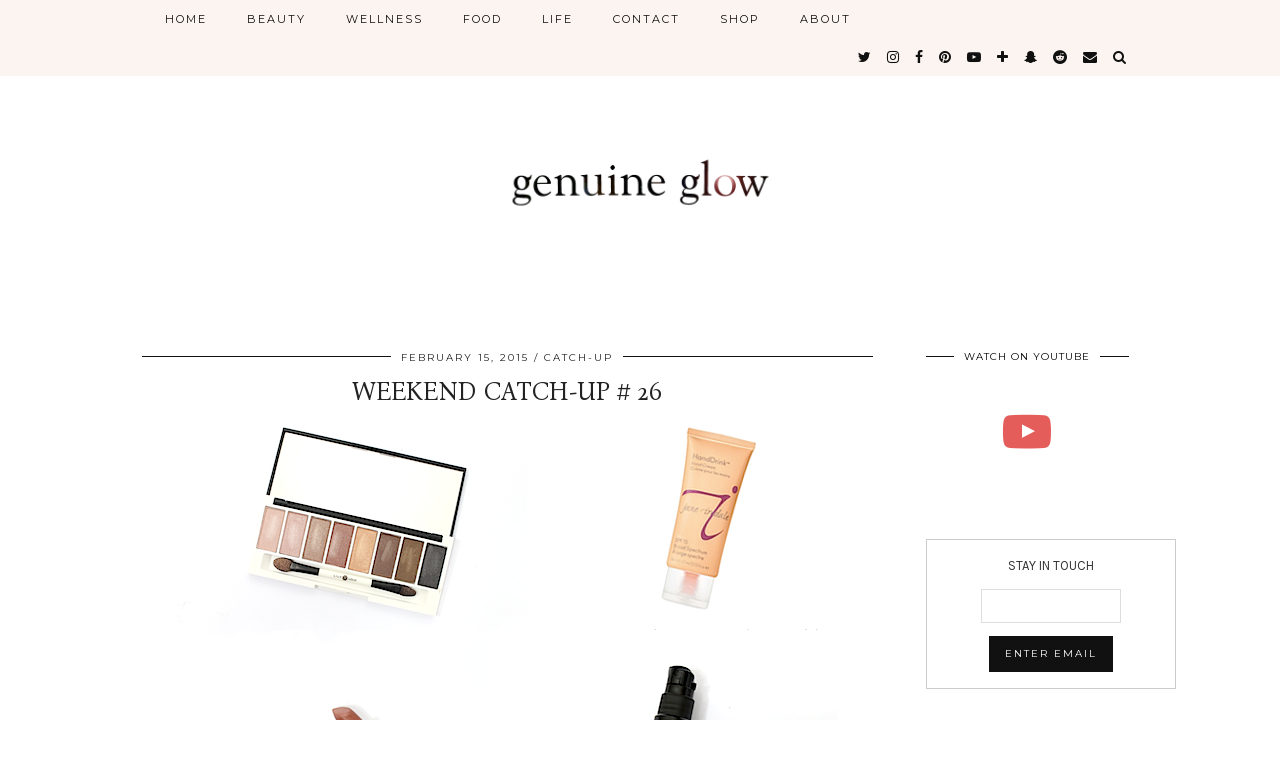

--- FILE ---
content_type: text/html; charset=UTF-8
request_url: https://genuineglow.com/weekend-catch-up-26/
body_size: 11413
content:
<!DOCTYPE html>
<html lang="en-US">
<head>
	<meta charset="UTF-8">
	<meta name="viewport" content="width=device-width, initial-scale=1, maximum-scale=5">	
	<!-- This site is optimized with the Yoast SEO plugin v15.7 - https://yoast.com/wordpress/plugins/seo/ -->
	<title>Genuine Glow weekend post #26</title>
	<meta name="description" content="Genuine Glow weekend post #26" />
	<meta name="robots" content="index, follow, max-snippet:-1, max-image-preview:large, max-video-preview:-1" />
	<link rel="canonical" href="https://genuineglow.com/weekend-catch-up-26/" />
	<meta property="og:locale" content="en_US" />
	<meta property="og:type" content="article" />
	<meta property="og:title" content="Genuine Glow weekend post #26" />
	<meta property="og:description" content="Genuine Glow weekend post #26" />
	<meta property="og:url" content="https://genuineglow.com/weekend-catch-up-26/" />
	<meta property="og:site_name" content="Genuine Glow" />
	<meta property="article:publisher" content="https://www.facebook.com/GenuineGlow" />
	<meta property="article:published_time" content="2015-02-15T09:22:57+00:00" />
	<meta property="article:modified_time" content="2015-02-15T18:00:45+00:00" />
	<meta property="og:image" content="https://genuineglow.com/wp-content/uploads/2015/02/weekend-post-26.png" />
	<meta name="twitter:card" content="summary" />
	<meta name="twitter:label1" content="Written by">
	<meta name="twitter:data1" content="Lilly">
	<meta name="twitter:label2" content="Est. reading time">
	<meta name="twitter:data2" content="3 minutes">
	<script type="application/ld+json" class="yoast-schema-graph">{"@context":"https://schema.org","@graph":[{"@type":"WebSite","@id":"https://genuineglow.com/#website","url":"https://genuineglow.com/","name":"Genuine Glow","description":"beauty &amp; wellness with lilly wallace","potentialAction":[{"@type":"SearchAction","target":"https://genuineglow.com/?s={search_term_string}","query-input":"required name=search_term_string"}],"inLanguage":"en-US"},{"@type":"ImageObject","@id":"https://genuineglow.com/weekend-catch-up-26/#primaryimage","inLanguage":"en-US","url":"https://genuineglow.com/wp-content/uploads/2015/02/weekend-post-26.png","width":660,"height":440},{"@type":"WebPage","@id":"https://genuineglow.com/weekend-catch-up-26/#webpage","url":"https://genuineglow.com/weekend-catch-up-26/","name":"Genuine Glow weekend post #26","isPartOf":{"@id":"https://genuineglow.com/#website"},"primaryImageOfPage":{"@id":"https://genuineglow.com/weekend-catch-up-26/#primaryimage"},"datePublished":"2015-02-15T09:22:57+00:00","dateModified":"2015-02-15T18:00:45+00:00","author":{"@id":"https://genuineglow.com/#/schema/person/ddfe90a79a60cb2ff00fdf7d90c9a43b"},"description":"Genuine Glow weekend post #26","inLanguage":"en-US","potentialAction":[{"@type":"ReadAction","target":["https://genuineglow.com/weekend-catch-up-26/"]}]},{"@type":"Person","@id":"https://genuineglow.com/#/schema/person/ddfe90a79a60cb2ff00fdf7d90c9a43b","name":"Lilly","image":{"@type":"ImageObject","@id":"https://genuineglow.com/#personlogo","inLanguage":"en-US","url":"https://secure.gravatar.com/avatar/e0a54c0b365ede5615104061bc08b45f?s=96&d=mm&r=g","caption":"Lilly"},"sameAs":["https://GenuineGlow.com"]}]}</script>
	<!-- / Yoast SEO plugin. -->


<link rel='dns-prefetch' href='//assets.pinterest.com' />
<link rel='dns-prefetch' href='//cdnjs.cloudflare.com' />
<link rel='dns-prefetch' href='//pipdigz.co.uk' />
<link rel='dns-prefetch' href='//fonts.googleapis.com' />
<link rel='dns-prefetch' href='//s.w.org' />
<link rel="alternate" type="application/rss+xml" title="Genuine Glow &raquo; Feed" href="https://genuineglow.com/feed/" />
<link rel="alternate" type="application/rss+xml" title="Genuine Glow &raquo; Comments Feed" href="https://genuineglow.com/comments/feed/" />
<link rel="alternate" type="application/rss+xml" title="Genuine Glow &raquo; Weekend Catch-Up # 26 Comments Feed" href="https://genuineglow.com/weekend-catch-up-26/feed/" />
<link rel='stylesheet' id='pinterest-pin-it-button-plugin-styles-css'  href='https://genuineglow.com/wp-content/plugins/pinterest-pin-it-button/css/public.css?ver=2.1.0.1' media='all' />
<link rel='stylesheet' id='wp-block-library-css'  href='https://genuineglow.com/wp-includes/css/dist/block-library/style.min.css?ver=5.6.16' media='all' />
<link rel='stylesheet' id='p3-core-responsive-css'  href='https://pipdigz.co.uk/p3/css/core_resp.css' media='all' />
<link rel='stylesheet' id='pipdigicons-css'  href='https://pipdigz.co.uk/fonts/pipdigicons.css' media='all' />
<link rel='stylesheet' id='pipdig-style-css'  href='https://genuineglow.com/wp-content/themes/pipdig-hollyandweave/style.css?ver=1596808905' media='all' />
<link rel='stylesheet' id='pipdig-responsive-css'  href='https://genuineglow.com/wp-content/themes/pipdig-hollyandweave/css/responsive.css?ver=1596808902' media='all' />
<link rel='stylesheet' id='pipdig-fonts-css'  href='https://fonts.googleapis.com/css?family=Montserrat|Playfair+Display+SC:400,400i,700,700i|Karla:400,400i,700,700i|Bona+Nova:400,400i,700,700i' media='all' />
<script src='https://genuineglow.com/wp-includes/js/jquery/jquery.min.js?ver=3.5.1' id='jquery-core-js'></script>
<script src='https://genuineglow.com/wp-includes/js/jquery/jquery-migrate.min.js?ver=3.3.2' id='jquery-migrate-js'></script>
<link rel="https://api.w.org/" href="https://genuineglow.com/wp-json/" /><link rel="alternate" type="application/json" href="https://genuineglow.com/wp-json/wp/v2/posts/13233" /><link rel="EditURI" type="application/rsd+xml" title="RSD" href="https://genuineglow.com/xmlrpc.php?rsd" />
<link rel="wlwmanifest" type="application/wlwmanifest+xml" href="https://genuineglow.com/wp-includes/wlwmanifest.xml" /> 
<meta name="generator" content="WordPress 5.6.16" />
<link rel='shortlink' href='https://genuineglow.com/?p=13233' />
<link rel="alternate" type="application/json+oembed" href="https://genuineglow.com/wp-json/oembed/1.0/embed?url=https%3A%2F%2Fgenuineglow.com%2Fweekend-catch-up-26%2F" />
<link rel="alternate" type="text/xml+oembed" href="https://genuineglow.com/wp-json/oembed/1.0/embed?url=https%3A%2F%2Fgenuineglow.com%2Fweekend-catch-up-26%2F&#038;format=xml" />
		<!--noptimize-->
		<style>
		.p3_instagram_post{width:20%}
				@media only screen and (max-width: 719px) {
			.p3_instagram_post {
				width: 25%;
			}
		}
				</style>
		<!--/noptimize-->
		<!--noptimize--> <!-- Cust --> <style>.site-top,.menu-bar ul ul,.slicknav_menu{background:#fcf4ef}.site-top,.slicknav_menu{border:0}.menu-bar ul li a:hover,.menu-bar ul ul li > a:hover,.menu-bar ul ul li:hover > a{color:#cc8961}.entry-title a:hover{color:#ad633f}a {color:#cc8961}a:hover{color:#ad633f}.socialz a, .site-sidebar .socialz a {color:#111}.socialz a:hover, #p3_social_sidebar a:hover, .site-sidebar .socialz a:hover {color:#ad633f}.site-footer,.p3_instagram_footer_title_bar{background:#f2e5dc}.site-footer,.site-footer a,.site-footer a:hover,.social-footer,.social-footer a,.p3_instagram_footer_title_bar a, .p3_instagram_footer_title_bar a:hover, .p3_instagram_footer_title_bar a:focus, .p3_instagram_footer_title_bar a:visited{color:#000000}body {font-size:16px}.site-title {font-size:38px}@media only screen and (max-width:769px){.site-title {font-size:40px;font-size:9vw}}.entry-title, .page-title, .floated_summary_post .entry-title, .p_post_titles_font, .slide-h2, .holly_large_slider_panel h2 {font-size:25px; line-height: 1.2;}.grid-title{height:25px;line-height:25px}@media only screen and (max-width:719px){.grid-title{height:auto}}.widget-title {font-size:10px}.site-title {letter-spacing: 0; font-family: "Playfair Display SC"}.site-description {text-transform: none}.site-description {font-size:14px}body {font-family: "Karla"}h1, h2, h3, h4, h5, h6, .p_post_titles_font, .slide-h2, .holly_large_slider_panel h2, .entry-title,.page-title,.pipdig_p3_related_title a, .entry-content .pipdig_p3_related_posts h3, .pipdig_p3_related_posts h3, .p3_popular_posts_widget h4, .entry-content h2, .entry-content h3, .entry-content h4, .entry-content h5, .entry-content h6, .comment-reply-title {letter-spacing: 0; font-family: "Bona Nova"}h1, h2, h3, h4, h5, h6, .p_post_titles_font, .slide-h2, .holly_large_slider_panel h2, .entry-title,.page-title,.pipdig_p3_related_title a, .entry-content .pipdig_p3_related_posts h3, .pipdig_p3_related_posts h3, .p3_popular_posts_widget h4, .entry-content h2, .entry-content h3, .entry-content h4, .entry-content h5, .entry-content h6, .comment-reply-title {text-transform: uppercase}.menu-bar ul li a, .slicknav_menu {text-transform: none}.entry-content h1, .entry-content h2, .entry-content h3, .entry-content h4, .entry-content h5, .entry-content h6 {letter-spacing: 0; font-family: "Bona Nova"}.entry-content h1, .entry-content h2, .entry-content h3, .entry-content h4, .entry-content h5, .entry-content h6 {text-transform: uppercase}.container{max-width:1020px}.site-header .container{padding-top:0;padding-bottom:0;}.site-description{margin-bottom:20px}@media screen and (min-width: 770px) { .site-title img{padding-top:100px} }.site-title img{padding-bottom:15px}.site-title img{width:315px}@media only screen and (min-width: 720px) {#pipdig_full_width_slider{height:380px}}@media only screen and (min-width: 720px) {#p3_full_width_slider_site_main .p3_slide_img{height:300px}}</style> <!-- /Cust --> <!--/noptimize-->	
	<!-- p3 width customizer START -->
	<style>
	.site-main .row > .col-xs-8 {
		width: 74%;
	}
	.site-main .row > .col-xs-pull-8 {
		right: 74%;
	}
	.site-main .row > .col-xs-push-8 {
		left: 74%;
	}
	.site-main .row > .col-xs-offset-8 {
		margin-left: 74%;
	}
		
	.site-main .row > .col-xs-4:not(.p3_featured_panel):not(.p3_featured_cat):not(.p_archive_item) {
		width: 26%;
	}
	.site-main .row > .col-xs-pull-4:not(.p3_featured_panel):not(.p3_featured_cat):not(.p_archive_item) {
		right: 26%;
	}
	.site-main .row > .col-xs-push-4:not(.p3_featured_panel):not(.p3_featured_cat):not(.p_archive_item) {
		left: 26%;
	}
	.site-main .row > .col-xs-offset-4:not(.p3_featured_panel):not(.p3_featured_cat):not(.p_archive_item) {
		margin-left: 26%;
	}
		
		
		
	@media (min-width: 768px) { 
		.site-main .row > .col-sm-8 {
			width: 74%;
		}
		.site-main .row > .col-sm-pull-8 {
			right: 74%;
		}
		.site-main .row > .col-sm-push-8 {
			left: 74%;
		}
		.site-main .row > .col-sm-offset-8 {
			margin-left: 74%;
		}
		
		.site-main .row > .col-sm-4:not(.p3_featured_panel):not(.p3_featured_cat):not(.p_archive_item) {
			width: 26%;
		}
		.site-main .row > .col-sm-pull-4:not(.p3_featured_panel):not(.p3_featured_cat):not(.p_archive_item) {
			right: 26%;
		}
		.site-main .row > .col-sm-push-4:not(.p3_featured_panel):not(.p3_featured_cat):not(.p_archive_item) {
			left: 26%;
		}
		.site-main .row > .col-sm-offset-4:not(.p3_featured_panel):not(.p3_featured_cat):not(.p_archive_item) {
			margin-left: 26%;
		}
	}
		
	@media (min-width: 992px) {
		.site-main .row > .col-md-8 {
			width: 74%;
		}
		.site-main .row > .col-md-pull-8 {
			right: 74%;
		}
		.site-main .row > .col-md-push-8 {
			left: 74%;
		}
		.site-main .row > .col-md-offset-8 {
			margin-left: 74%;
		}
		
		.site-main .row > .col-md-4:not(.p3_featured_panel):not(.p3_featured_cat):not(.p_archive_item) {
			width: 26%;
		}
		.site-main .row > .col-md-pull-4:not(.p3_featured_panel):not(.p3_featured_cat):not(.p_archive_item) {
			right: 26%;
		}
		.site-main .row > .col-md-push-4:not(.p3_featured_panel):not(.p3_featured_cat):not(.p_archive_item) {
			left: 26%;
		}
		.site-main .row > .col-md-offset-4:not(.p3_featured_panel):not(.p3_featured_cat):not(.p_archive_item) {
			margin-left: 26%;
		}
	}
		
	@media (min-width: 1200px) {
		.site-main .row > .col-lg-8 {
			width: 74%;
		}
		.site-main .row > .col-lg-pull-8 {
			right: 74%;
		}
		.site-main .row > .col-lg-push-8 {
			left: 74%;
		}
		.site-main .row > .col-lg-offset-8 {
			margin-left: 74%;
		}
		
		.site-main .row > .col-lg-4:not(.p3_featured_panel):not(.p3_featured_cat):not(.p_archive_item) {
			width: 26%;
		}
		.site-main .row > .col-lg-pull-4:not(.p3_featured_panel):not(.p3_featured_cat):not(.p_archive_item) {
			right: 26%;
		}
		.site-main .row > .col-lg-push-4:not(.p3_featured_panel):not(.p3_featured_cat):not(.p_archive_item) {
			left: 26%;
		}
		.site-main .row > .col-lg-offset-4:not(.p3_featured_panel):not(.p3_featured_cat):not(.p_archive_item) {
			margin-left: 26%;
		}
	}
	</style>
	<!-- p3 width customizer END -->
	
		<!-- Shopr 3.0.1 -->
	<script>
		var shopr_mosaic_ids = [], shopr_mosaic_filters = [], shopr_columns = 4;
	</script>
		<!-- p3 navbar icon size -->
	<style>
		.menu-bar ul li.top-socialz a { font-size: 14px !important }
	</style>
	<!-- p3 navbar icon size END -->
		</head>

<body class="post-template-default single single-post postid-13233 single-format-standard pipdig_sidebar_active">

		
	<header class="site-header nopin">
		<div class="clearfix container">
			<div class="site-branding">
						<div class="site-title">
					<a href="https://genuineglow.com/" title="Genuine Glow" rel="home">
						<img data-pin-nopin="true" src="https://genuineglow.com/wp-content/uploads/2020/08/new-logo.png" alt="Genuine Glow" />
					</a>
				</div>
										</div>
		</div>
	</header><!-- .site-header -->

	<div class="site-top">
						<div class="clearfix container">
			<nav id="main_menu_above_header" class="site-menu">
				<div class="clearfix menu-bar"><ul id="menu-menu" class="menu"><li id="menu-item-27" class="menu-item menu-item-type-custom menu-item-object-custom menu-item-home menu-item-27"><a href="https://genuineglow.com">HOME</a></li>
<li id="menu-item-1865" class="menu-item menu-item-type-custom menu-item-object-custom menu-item-home menu-item-has-children menu-item-1865"><a href="https://genuineglow.com">BEAUTY</a>
<ul class="sub-menu">
	<li id="menu-item-18746" class="menu-item menu-item-type-taxonomy menu-item-object-post_tag menu-item-has-children menu-item-18746"><a href="https://genuineglow.com/tag/skin-care/">SKINCARE</a>
	<ul class="sub-menu">
		<li id="menu-item-18252" class="menu-item menu-item-type-custom menu-item-object-custom menu-item-18252"><a href="https://genuineglow.com/tag/skin-care/">SKIN CARE</a></li>
		<li id="menu-item-17717" class="menu-item menu-item-type-custom menu-item-object-custom menu-item-17717"><a href="https://genuineglow.com/best-mineral-sunscreens/">SUN CARE</a></li>
	</ul>
</li>
	<li id="menu-item-8437" class="menu-item menu-item-type-taxonomy menu-item-object-category menu-item-8437"><a href="https://genuineglow.com/category/beauty/beauty-tools/">BEAUTY TOOLS</a></li>
	<li id="menu-item-18253" class="menu-item menu-item-type-custom menu-item-object-custom menu-item-18253"><a href="https://genuineglow.com/body-care/">BODY</a></li>
	<li id="menu-item-1838" class="menu-item menu-item-type-taxonomy menu-item-object-category menu-item-1838"><a href="https://genuineglow.com/category/beauty/makeup/">MAKEUP</a></li>
	<li id="menu-item-18945" class="menu-item menu-item-type-taxonomy menu-item-object-category menu-item-18945"><a href="https://genuineglow.com/category/beauty/hair/">HAIR</a></li>
	<li id="menu-item-18254" class="menu-item menu-item-type-custom menu-item-object-custom menu-item-18254"><a href="https://genuineglow.com/tag/catch-up/">CATCH UP SERIES</a></li>
	<li id="menu-item-1839" class="menu-item menu-item-type-taxonomy menu-item-object-category menu-item-1839"><a href="https://genuineglow.com/category/beauty/monthly-favorites/">MONTHLY FAVORITES</a></li>
	<li id="menu-item-10604" class="menu-item menu-item-type-taxonomy menu-item-object-category menu-item-10604"><a href="https://genuineglow.com/category/events/">EVENTS</a></li>
	<li id="menu-item-8439" class="menu-item menu-item-type-taxonomy menu-item-object-category current-post-ancestor current-menu-parent current-post-parent menu-item-8439"><a href="https://genuineglow.com/category/news/">NEWS</a></li>
</ul>
</li>
<li id="menu-item-18743" class="menu-item menu-item-type-taxonomy menu-item-object-post_tag menu-item-18743"><a href="https://genuineglow.com/tag/wellness/">WELLNESS</a></li>
<li id="menu-item-18741" class="menu-item menu-item-type-taxonomy menu-item-object-post_tag menu-item-18741"><a href="https://genuineglow.com/tag/food/">FOOD</a></li>
<li id="menu-item-19294" class="menu-item menu-item-type-post_type menu-item-object-page menu-item-19294"><a href="https://genuineglow.com/life/">LIFE</a></li>
<li id="menu-item-15" class="menu-item menu-item-type-post_type menu-item-object-page menu-item-15"><a href="https://genuineglow.com/contact/">CONTACT</a></li>
<li id="menu-item-18414" class="menu-item menu-item-type-post_type menu-item-object-page menu-item-18414"><a href="https://genuineglow.com/shop/">SHOP</a></li>
<li id="menu-item-19276" class="menu-item menu-item-type-post_type menu-item-object-page menu-item-19276"><a href="https://genuineglow.com/about/">ABOUT</a></li>
<li class="socialz top-socialz"><a href="https://twitter.com/genuineglow" target="_blank" rel="nofollow noopener" aria-label="twitter" title="twitter"><i class="pipdigicons pipdigicons-twitter"></i></a><a href="https://www.instagram.com/lillygenuineglow/" target="_blank" rel="nofollow noopener" aria-label="instagram" title="instagram"><i class="pipdigicons pipdigicons-instagram"></i></a><a href="https://www.facebook.com/GenuineGlow/" target="_blank" rel="nofollow noopener" aria-label="facebook" title="facebook"><i class="pipdigicons pipdigicons-facebook"></i></a><a href="https://www.pinterest.com/GenuineGlow/" target="_blank" rel="nofollow noopener" aria-label="pinterest" title="pinterest"><i class="pipdigicons pipdigicons-pinterest"></i></a><a href="https://www.youtube.com/c/GenuineGlow" target="_blank" rel="nofollow noopener" aria-label="youtube" title="youtube"><i class="pipdigicons pipdigicons-youtube-play"></i></a><a href="https://www.bloglovin.com/blogs/genuine-glow-7781903" target="_blank" rel="nofollow noopener" aria-label="bloglovin" title="bloglovin"><i class="pipdigicons pipdigicons-plus"></i></a><a href="https://snapchat.com/add/genuineglow" target="_blank" rel="nofollow noopener" aria-label="snapchat" title="snapchat"><i class="pipdigicons pipdigicons-snapchat-ghost"></i></a><a href="https://www.reddit.com/user/genuineglow" target="_blank" rel="nofollow noopener"><i class="pipdigicons pipdigicons-reddit"></i></a><a href="mailto:lilly@genuineglow.com" target="_blank" rel="nofollow noopener" aria-label="Email" title="Email"><i class="pipdigicons pipdigicons-envelope"></i></a><a id="p3_search_btn" class="toggle-search" aria-label="Search" title="Search"><i class="pipdigicons pipdigicons-search"></i></a></li><li class="pipdig_navbar_search"><form role="search" method="get" class="search-form" action="https://genuineglow.com/">
	<div class="form-group">
		<input type="search" class="form-control" placeholder="Type some keywords..." value="" name="s" autocomplete="off">
	</div>
</form></li></ul></div>			</nav><!-- .site-menu -->
		</div>
					</div><!-- .site-top -->
	
		
	
	<div class="site-main">
	
		
				
				
				
		<div class="clearfix container">
		
					
						
			
	<div class="row">
	
		<div class="col-sm-8 content-area">

		
			<article id="post-13233" class="clearfix post-13233 post type-post status-publish format-standard hentry category-catch-up category-news category-uncategorized" >

	<header class="entry-header">
					<div class="entry-meta">
				<span class="date-bar-white-bg">
				
					<span class="vcard author show-author">
						<span class="fn">
							<a href="https://genuineglow.com/author/lilly/" title="Posts by Lilly" rel="author">Lilly</a>						</span>
						<span class="show-author"></span>
					</span>
					
											<span class="entry-date updated">
							<time datetime="2015-02">February 15, 2015</time>
						</span>
										
											<span class="main_cat"><a href="https://genuineglow.com/category/catch-up/">catch-up</a></span>
										
										
				</span>
			</div>
				<h1 class="entry-title p_post_titles_font">Weekend Catch-Up # 26</h1>	</header><!-- .entry-header -->

	<div class="clearfix entry-content">

				
			
		<!DOCTYPE html PUBLIC "-//W3C//DTD HTML 4.0 Transitional//EN" "http://www.w3.org/TR/REC-html40/loose.dtd">
<html><body><p><a href="https://genuineglow.com/weekend-catch-up-26" data-imagelightbox="g"><img loading="lazy" class="aligncenter wp-image-13244 size-full p3_pinterest_hover_img" src="https://genuineglow.com/wp-content/uploads/2015/02/weekend-post-26.png" alt="weekend post 26" width="660" height="440" data-pin-url="https://genuineglow.com/weekend-catch-up-26/" data-pin-media="https://genuineglow.com/wp-content/uploads/2015/02/weekend-post-26.png" data-pin-description="weekend post 26"></a><span id="more-13233"></span></p>
<p style="text-align: justify;">Only a few more weeks and it will be Spring. Anyone else excited about it? I am totally ready to pull my sandals out of the closet and go for long walks on the beach. Here&rsquo;s the weekly recap&hellip;</p>
<p style="text-align: justify;"><strong>Empties and Repurchased</strong>. This week I ran out of a few skincare favorites that I promptly repurchased (yep, that is why I posted <a href="https://instagram.com/p/y7tdhgwvXs/" target="_blank"><span style="text-decoration: underline;"><strong>this pic on Instagram</strong></span></a>). My skin has been doing really well so I am not ready to switch any products (<em>if it ain&rsquo;t broke, don&rsquo;t fix it, right?</em>). I finished both a <a title="Ode to Yuli Cocoon Facial Elixir" href="https://genuineglow.com/ode-to-yuli-cocoon-facial-elixir/" target="_blank"><span style="text-decoration: underline;"><strong>Yuli Cocoon Elixir</strong></span></a> and a <a href="https://bit.ly/YULILiquidCourage" target="_blank"><span style="text-decoration: underline;"><strong>Yuli Liquid Courage Serum</strong></span></a>.</p>
<p style="text-align: justify;"><strong>Skincare Routine</strong>. And that is why I haven&rsquo;t wrote any update about my skincare routine in a while. Aside from a few new treatments (manly face masks), I haven&rsquo;t been using anything new. I am still cleansing with the <a title="YULI Halcyon Cleanser + Giveaway (CLOSED)" href="https://genuineglow.com/yuli-halcyon-cleanser-giveaway/" target="_blank"><span style="text-decoration: underline;"><strong>Halcyon cleanser</strong></span></a>, misting with <a title="Ode to Yuli Cocoon Facial Elixir" href="https://genuineglow.com/ode-to-yuli-cocoon-facial-elixir/" target="_blank">Cocoon Elixir</a> or <a title="MUN No.11 Anarose Rejuvenating Rose Toner + Giveaway (CLOSED)" href="https://genuineglow.com/mun-no-11-anarose-rejuvenating-rose-toner-giveaway/" target="_blank"><span style="text-decoration: underline;"><strong>MUN Rose toner</strong></span></a>, and then applying the <a href="https://bit.ly/YULILiquidCourage" target="_blank"><span style="text-decoration: underline;"><strong>Liquid Courage</strong></span></a> AM and PM. At night I use the Modern Alchemist only on selected area of my face(sides of eyes/mouth). I know, how boring of me! but I am quite happy with my skin right now. Have you ever found a routine that worked perfectly for you? If yes, which products were involved?</p>
<p style="text-align: justify;"><strong>Lipstick Love</strong>. This week I started to use a <span style="text-decoration: underline;"><strong><a href="https://bit.ly/NudusLipstickNaked" target="_blank">Nudus lipstick in the shade, <em>Naked</em></a></strong></span>*. I am going through a smokey eye phase, so I have been reaching for nude lip colors more than anything. Naked is a &nbsp;brownish-nude that is very similar to my natural lip color, except that it is more brown and it has a subtle gold shimmer (you can&rsquo;t see the shimmer unless you stand at kissing distance). It&rsquo;s creamy and moisturizing but it does not slip off my lips and has very good lasting power. If you are into brown-ish nudes, this is a lovely one. Love the packaging, too! Have you seen the Nudus lipstick collection? You can find it <a href="https://bit.ly/NudusLipstick" target="_blank"><span style="text-decoration: underline;"><strong>here</strong></span></a>.</p>
<p style="text-align: justify;"><a href="https://www.lilylolo.co.uk/sp+laid-bare-eye-palette+101" target="_blank"><span style="text-decoration: underline;"><strong>Lily Lolo Eye Palette</strong></span></a>*. This week I started to use this compact palette called Laid Bare and I have been quite pleased with it so far. The quality of the eyeshadow is good; they are fairly pigmented and easy to blend. It&rsquo;s a great option for neutral lovers (some cool-toned beige, browns, and even a gray color), and at $34, it is very affordable. I will continue to use it and write a more in depth review with photos.</p>
<p style="text-align: justify;"><strong>Hand Cream with SPF</strong>. If you are concerned with aging hands and dark spots, Jane Iredale has recently launched a hand cream with SPF 15 and antioxidants called <a href="https://bit.ly/JaneIredaleHandDrink" target="_blank"><span style="text-decoration: underline;"><strong>Hand Drink</strong></span></a>*. It is very light in texture, not greasy at all, and overall makes my hands very comfortable. It does have a bit of that sunscreen smell to it, but it is not offensive. I have never used a hand cream with broad spectrum protection, but it is something I see myself using a lot in the next few months while I am spending more time outdoors. Check it out <a href="https://bit.ly/JaneIredaleHandDrink" target="_blank"><span style="text-decoration: underline;"><strong>here</strong></span></a>.</p>
<p style="text-align: justify;"><strong>Free Lip Treat</strong>. <a href="https://bit.ly/DetoxMarketBrands" target="_blank">The Detox Market</a> is currently offering a free, full-size lip treat with any purchase. You can browse their selection of products <a href="https://bit.ly/DetoxMarketBrands" target="_blank"><span style="text-decoration: underline;"><strong>here</strong></span></a>.</p>
<p style="text-align: justify;">I hope you have a lovely, cozy week!</p>
<p style="text-align: right;">*PR Sample</p>
<p style="text-align: right;"><script src="//pagead2.googlesyndication.com/pagead/js/adsbygoogle.js"></script><!-- GGdotcom Post banner --> <ins class="adsbygoogle" style="display: inline-block; width: 468px; height: 60px;" data-ad-client="ca-pub-1526911541223442" data-ad-slot="4254400016"></ins><script>// <![CDATA[
(adsbygoogle = window.adsbygoogle || []).push({});
// ]]&gt;</script></p>
</body></html>
<div class="pin-it-btn-wrapper"><a href="//www.pinterest.com/pin/create/button/?url=https%3A%2F%2Fgenuineglow.com%2Fweekend-catch-up-26%2F&media=https%3A%2F%2Fgenuineglow.com%2Fwp-content%2Fuploads%2F2015%2F02%2Fweekend-post-26.png&description=Weekend%20Catch-Up%20%23%2026" data-pin-do="buttonBookmark" data-pin-config="none"  data-pin-color="gray"   rel="nobox"><img src="//assets.pinterest.com/images/pidgets/pin_it_button.png" title="Pin It" data-pib-button="true" /></a></div>		
		<div class="pipdig-post-sig socialz nopin">
											
<h6>Follow:</h6>

<a href="https://twitter.com/genuineglow" target="_blank" rel="nofollow noopener"><i class="pipdigicons pipdigicons-twitter"></i></a><a href="https://www.instagram.com/lillygenuineglow/" target="_blank" rel="nofollow noopener"><i class="pipdigicons pipdigicons-instagram"></i></a><a href="https://www.facebook.com/GenuineGlow/" target="_blank" rel="nofollow noopener"><i class="pipdigicons pipdigicons-facebook"></i></a><a href="https://www.bloglovin.com/blogs/genuine-glow-7781903" target="_blank" rel="nofollow noopener"><i class="pipdigicons pipdigicons-plus"></i></a><a href="https://www.pinterest.com/GenuineGlow/" target="_blank" rel="nofollow noopener"><i class="pipdigicons pipdigicons-pinterest"></i></a><a href="https://www.youtube.com/c/GenuineGlow" target="_blank" rel="nofollow noopener"><i class="pipdigicons pipdigicons-youtube-play"></i></a><a href="https://snapchat.com/add/genuineglow" target="_blank" rel="nofollow noopener"><i class="pipdigicons pipdigicons-snapchat-ghost"></i></a>					</div>
		
				
		<div class="clearfix"></div><div class="pipdig_p3_related_posts nopin"><h3><span>You may also enjoy:</span></h3><ul><li><div class="p3_cover_me pipdig_p3_related_thumb " style="background-image:url(https://genuineglow.com/wp-content/uploads/2014/11/Weekend-Post-12.png);"><a href="https://genuineglow.com/weekend-catch-up-12/" title="Weekend Catch-Up #12"><img src="[data-uri]" alt="Weekend Catch-Up #12" class="p3_invisible skip-lazy" data-pin-nopin="true"/></a></div><div class="pipdig_p3_related_content"><h4 class="pipdig_p3_related_title p_post_titles_font"><a href="https://genuineglow.com/weekend-catch-up-12/" title="Weekend Catch-Up #12">Weekend Catch-Up #12</a></h4></div></li><li><div class="p3_cover_me pipdig_p3_related_thumb " style="background-image:url(https://3.bp.blogspot.com/-aoYFSktLF8E/UU_aSyAghkI/AAAAAAAAAew/iXKJwIPvg88/s640/Skincare+Favorites+Rosehip+Oil+Desert+Essence+Blemish+Stick+DeVita+Hyaluronic+Serugel+Weleda+SKin+Food.png);"><a href="https://genuineglow.com/products-id-repurchase-green-beauty-collaboration/" title="Products I&#8217;d Repurchase (Green Beauty Collaboration)"><img src="[data-uri]" alt="Products I&#8217;d Repurchase (Green Beauty Collaboration)" class="p3_invisible skip-lazy" data-pin-nopin="true"/></a></div><div class="pipdig_p3_related_content"><h4 class="pipdig_p3_related_title p_post_titles_font"><a href="https://genuineglow.com/products-id-repurchase-green-beauty-collaboration/" title="Products I&#8217;d Repurchase (Green Beauty Collaboration)">Products I&#8217;d Repurchase (Green Beauty &hellip;</a></h4></div></li><li><div class="p3_cover_me pipdig_p3_related_thumb " style="background-image:url(https://genuineglow.com/wp-content/uploads/2016/05/Cream-Blush-Kjaer-Weis-Precious.png);"><a href="https://genuineglow.com/kjaer-weis-precious-cream-blush-and-angelic-eyeshadow/" title="Kjaer Weis Precious Cream Blush and Angelic Eyeshadow"><img src="[data-uri]" alt="Kjaer Weis Precious Cream Blush and Angelic Eyeshadow" class="p3_invisible skip-lazy" data-pin-nopin="true"/></a></div><div class="pipdig_p3_related_content"><h4 class="pipdig_p3_related_title p_post_titles_font"><a href="https://genuineglow.com/kjaer-weis-precious-cream-blush-and-angelic-eyeshadow/" title="Kjaer Weis Precious Cream Blush and Angelic Eyeshadow">Kjaer Weis Precious Cream Blush and &hellip;</a></h4></div></li><li><div class="p3_cover_me pipdig_p3_related_thumb " style="background-image:url(https://genuineglow.com/wp-content/uploads/2014/08/Weekend-Catch-Up-1.png);"><a href="https://genuineglow.com/weekend-catch-up/" title="Weekend Catch-Up"><img src="[data-uri]" alt="Weekend Catch-Up" class="p3_invisible skip-lazy" data-pin-nopin="true"/></a></div><div class="pipdig_p3_related_content"><h4 class="pipdig_p3_related_title p_post_titles_font"><a href="https://genuineglow.com/weekend-catch-up/" title="Weekend Catch-Up">Weekend Catch-Up</a></h4></div></li></ul></div><div class="clearfix"></div>		
	</div>

	<footer class="entry-meta entry-footer">
		
			<div class="addthis_toolbox"><span class="p3_share_title">  </span><a href="mailto:?subject=Shared:%20Weekend%20Catch-Up%20%23%2026&#038;body=I%20thought%20you%20might%20like%20this%20https://genuineglow.com/weekend-catch-up-26/" target="_blank" rel="nofollow noopener" aria-label="Share via email" title="Share via email"><i class="pipdigicons pipdigicons-envelope" aria-hidden="true"></i></a><a href="https://www.facebook.com/sharer.php?u=https://genuineglow.com/weekend-catch-up-26/" target="_blank" rel="nofollow noopener" aria-label="Share on Facebook" title="Share on Facebook"><i class="pipdigicons pipdigicons-facebook" aria-hidden="true"></i></a><a href="https://twitter.com/share?url=https://genuineglow.com/weekend-catch-up-26/&#038;text=Weekend%20Catch-Up%20%23%2026&#038;via=genuineglow" target="_blank" rel="nofollow noopener" aria-label="Share on Twitter" title="Share on Twitter"><i class="pipdigicons pipdigicons-twitter" aria-hidden="true"></i></a><a href="https://pinterest.com/pin/create/link/?url=https://genuineglow.com/weekend-catch-up-26/&#038;media=https://genuineglow.com/wp-content/uploads/2015/02/weekend-post-26.png&#038;description=Weekend%20Catch-Up%20%23%2026" target="_blank" rel="nofollow noopener" aria-label="Share on Pinterest" title="Share on Pinterest"><i class="pipdigicons pipdigicons-pinterest" aria-hidden="true"></i></a><a href="https://www.linkedin.com/shareArticle?mini=true&#038;url=https://genuineglow.com/weekend-catch-up-26/" target="_blank" rel="nofollow noopener" aria-label="Share on linkedin" title="Share on linkedin"><i class="pipdigicons pipdigicons-linkedin" aria-hidden="true"></i></a><a href="https://reddit.com/submit?url=https://genuineglow.com/weekend-catch-up-26/&#038;title=Weekend%20Catch-Up%20%23%2026" target="_blank" rel="nofollow noopener" aria-label="Share on reddit" title="Share on reddit"><i class="pipdigicons pipdigicons-reddit" aria-hidden="true"></i></a></div>
							<span class="tags-links pipdig_meta">
									</span>
						
						
		
	</footer>

<!-- #post-13233 --></article>
					<nav id="nav-below" class="clearfix post-navigation">
		
			<div class="nav-previous"><a href="https://genuineglow.com/january-favorites/" rel="prev"><span class="meta-nav"><i class="pipdigicons pipdigicons-angle-double-left"></i> Previous Post</span> January Favorites</a></div>			<div class="nav-next"><a href="https://genuineglow.com/yuli-liquid-courage/" rel="next"><span class="meta-nav">Next Post <i class="pipdigicons pipdigicons-angle-double-right"></i></span> YÜLI Liquid Courage</a></div>
		
		</nav><!-- #nav-below -->
		
			
<div id="disqus_thread"></div>

		
		</div><!-- .content-area -->

		
	<div class="col-sm-4 site-sidebar nopin" role="complementary">
		<aside id="pipdig_widget_latest_youtube-4" class="widget pipdig_widget_latest_youtube"><h3 class="widget-title"><span>WATCH ON YOUTUBE</span></h3>			
							
				<div id="p3_youtube_widget_829288171">
				
							
								
										<div class="p3_youtube_widget_wrapper ">
					<div class="p3_youtube_widget p3_cover_me" style="background-image:url(https://img.youtube.com/vi/ZLnZLKqMuJY/0.jpg);">
						<a href="" target="_blank" rel="nofollow noopener" data-p3-youtube="ZLnZLKqMuJY" aria-label="RMS BEAUTY WILD WITH DESIRE LIPSTICK | Genuine Glow">
							<img class="p3_invisible skip-lazy" src="[data-uri]" alt="RMS BEAUTY WILD WITH DESIRE LIPSTICK | Genuine Glow"/>
							<i class="pipdigicons pipdigicons-youtube-play"></i>
						</a>
					</div>
										</div>
					
									<div class="clearfix"></div>
				</div>
								<script>
				jQuery(document).ready(function($) {
					$('.p3_youtube_widget a').click(function(e){
						e.preventDefault();
						var videoId = $(this).data('p3-youtube');
						$(this).html('<iframe width="560" height="315" src="https://www.youtube-nocookie.com/embed/'+videoId+'?rel=0&controls=0&showinfo=0&autoplay=1" frameborder="0" allowfullscreen></iframe>');
						$('.p3_youtube_widget').fitVids();
					});
				});
				</script>
							</aside><aside id="text-12" class="widget widget_text">			<div class="textwidget"><br> 
<form style="border:1px solid #ccc;padding:3px;text-align:center;display:inline-block;width:250px;height:150px" action="https://feedburner.google.com/fb/a/mailverify" method="post" target="popupwindow" onsubmit="window.open('https://feedburner.google.com/fb/a/mailverify?uri=GenuineGlow', 'popupwindow', 'scrollbars=yes');return true"><p>  STAY IN TOUCH </p><p><input type="text" style="width:140px" name="email"/></p><input type="hidden" value="GenuineGlow" name="uri"/><input type="hidden" name="loc" value="en_US"/><input type="submit" value="ENTER EMAIL" /></form>

<br> 
<br> </div>
		</aside><aside id="text-18" class="widget widget_text">			<div class="textwidget"><script async src="//pagead2.googlesyndication.com/pagead/js/adsbygoogle.js"></script>
<!-- side bar 3 -->
<ins class="adsbygoogle"
     style="display:inline-block;width:250px;height:250px"
     data-ad-client="ca-pub-1526911541223442"
     data-ad-slot="6459623457"></ins>
<script>
(adsbygoogle = window.adsbygoogle || []).push({});
</script>
<br> 
<br> 
</div>
		</aside><aside id="text-19" class="widget widget_text">			<div class="textwidget"><script async src="https://pagead2.googlesyndication.com/pagead/js/adsbygoogle.js"></script>
<!-- side bar 3 -->
<ins class="adsbygoogle"
     style="display:block"
     data-ad-client="ca-pub-1526911541223442"
     data-ad-slot="6459623457"
     data-ad-format="auto"></ins>
<script>
     (adsbygoogle = window.adsbygoogle || []).push({});
</script></div>
		</aside><aside id="pipdig_widget_google_adsense-2" class="widget pipdig_widget_google_adsense"><script async src="https://pagead2.googlesyndication.com/pagead/js/adsbygoogle.js?client=ca-pub-1526911541223442"
     crossorigin="anonymous"></script>
<!-- New Sidebar 2022 -->
<ins class="adsbygoogle"
     style="display:block"
     data-ad-client="ca-pub-1526911541223442"
     data-ad-slot="5523314485"
     data-ad-format="auto"
     data-full-width-responsive="true"></ins>
<script>
     (adsbygoogle = window.adsbygoogle || []).push({});
</script></aside>	</div><!-- .site-sidebar -->
	

	</div>

		</div>
	</div><!-- .site-main -->
	
	
	<div class="hide-back-to-top"><div id="back-top"><a href="#top"><i class="pipdigicons pipdigicons-chevron-up"></i></a></div></div>
	
	<div id="p3_sticky_stop"></div>

		
		
		
		
		
	<footer class="site-footer">
		<div class="clearfix container">
			<div class="row">
								<div class="col-sm-7 site-info">
					© 2022 genuine glow, all rights reserved.					<div class="footer-menu-bar"><ul id="menu-custom-footer" class="menu"><li id="menu-item-16386" class="menu-item menu-item-type-post_type menu-item-object-page menu-item-16386"><a href="https://genuineglow.com/disclaimer/">Disclaimer</a></li>
<li id="menu-item-16387" class="menu-item menu-item-type-post_type menu-item-object-page menu-item-16387"><a href="https://genuineglow.com/privacy-policy/">Privacy Policy</a></li>
</ul></div>				</div>
				
				<div class="col-sm-5 site-credit">
					<a href="https://www.pipdig.co/" target="_blank">Theme Created by <span style="text-transform:lowercase;letter-spacing:1px">pipdig</span></a>				</div>
			</div>
		</div>
	</footer>
	
<script src='//assets.pinterest.com/js/pinit.js' id='pinterest-pinit-js-js'></script>
<script id='disqus_count-js-extra'>
var countVars = {"disqusShortname":"genuineglow"};
</script>
<script src='https://genuineglow.com/wp-content/plugins/disqus-comment-system/public/js/comment_count.js?ver=3.0.19' id='disqus_count-js'></script>
<script id='disqus_embed-js-extra'>
var embedVars = {"disqusConfig":{"integration":"wordpress 3.0.19"},"disqusIdentifier":"13233 http:\/\/genuineglow.com\/?p=13233","disqusShortname":"genuineglow","disqusTitle":"Weekend Catch-Up # 26","disqusUrl":"https:\/\/genuineglow.com\/weekend-catch-up-26\/","postId":"13233"};
</script>
<script src='https://genuineglow.com/wp-content/plugins/disqus-comment-system/public/js/comment_embed.js?ver=3.0.19' id='disqus_embed-js'></script>
<script src='https://cdnjs.cloudflare.com/ajax/libs/SlickNav/1.0.10/jquery.slicknav.min.js' id='pipdig-slicknav-js'></script>
<script src='https://genuineglow.com/wp-content/themes/pipdig-hollyandweave/scripts.js' id='pipdig-scripts-js'></script>
<script src='https://genuineglow.com/wp-includes/js/comment-reply.min.js?ver=5.6.16' id='comment-reply-js'></script>
<script src='https://genuineglow.com/wp-includes/js/wp-embed.min.js?ver=5.6.16' id='wp-embed-js'></script>
<script>
jQuery(document).ready(function($) {
	
	var combinedMenu = $('.site-top .menu').clone();
	
		
	$(function(){
		combinedMenu.slicknav({
			label: '<i class="pipdigicons pipdigicons-bars"></i>',
			duration: 450,
			brand: '<a href="https://twitter.com/genuineglow" target="_blank" rel="nofollow noopener" aria-label="twitter" title="twitter"><i class="pipdigicons pipdigicons-twitter"></i></a><a href="https://www.instagram.com/lillygenuineglow/" target="_blank" rel="nofollow noopener" aria-label="instagram" title="instagram"><i class="pipdigicons pipdigicons-instagram"></i></a><a href="https://www.facebook.com/GenuineGlow/" target="_blank" rel="nofollow noopener" aria-label="facebook" title="facebook"><i class="pipdigicons pipdigicons-facebook"></i></a><a href="https://www.pinterest.com/GenuineGlow/" target="_blank" rel="nofollow noopener" aria-label="pinterest" title="pinterest"><i class="pipdigicons pipdigicons-pinterest"></i></a><a href="https://www.youtube.com/c/GenuineGlow" target="_blank" rel="nofollow noopener" aria-label="youtube" title="youtube"><i class="pipdigicons pipdigicons-youtube-play"></i></a><a href="https://www.bloglovin.com/blogs/genuine-glow-7781903" target="_blank" rel="nofollow noopener" aria-label="bloglovin" title="bloglovin"><i class="pipdigicons pipdigicons-plus"></i></a><a href="#" id="toggle-search-mobile"><i class="pipdigicons pipdigicons-search"></i></a>',
			closedSymbol: '<i class="pipdigicons pipdigicons-chevron-right"></i>',
			openedSymbol: '<i class="pipdigicons pipdigicons-chevron-down"></i>',
			easingOpen: "swing",
			beforeOpen: function(){
				$('.slicknav_menu .slicknav_menutxt').html('<i class="pipdigicons pipdigicons-close"></i>');
			},
			beforeClose: function(){
				$('.slicknav_menu .slicknav_menutxt').html('<i class="pipdigicons pipdigicons-bars"></i>');
			},
		});
	});
		$('body').on('click', 'a#toggle-search-mobile', function() {
		combinedMenu.slicknav('open');
		$('.pipdig_navbar_search .form-control').focus();
	});
	});
</script>	<!-- Shopr -->
	<style>
	.shopr_grid_filters li a, .shopr_grid_filters li a:hover, .entry-content .shopr_grid_filters li a, .entry-content .shopr_grid_filters li a:hover, .shopr_carousel_widget_button, .shopr_carousel_widget_button:hover {
		background: #ffffff;
		color: #000000;
	}
	.shopr_mosaic .shopr_product {
		border: 1px solid #9e9e9e;
	}
	.shopr_mosaic .shopr_product_title {
		color: #222222;
	}
	.shopr_mosaic .shopr_product_subtitle {
		color: #232323;
	}
	.shopr_mosaic .shopr_product_price {
		color: #666666;
	}
	.shopr_grid_layout_left_filters {
		border-color: #ffffff;
	}
	.shopr_filters_title {
		background: #ffffff;
		color: #000000;
	}
	.shopr_mosaic .shopr_product_title {
		font-size: 14px;
		line-height: 1.1;
	}
	.shopr_mosaic .shopr_product_subtitle {
		font-size: 13px;
		line-height: 1.25;
	}
	.shopr_mosaic .shopr_product_price {
		font-size: 12px;
		line-height: 1.25;
	}
	</style>
	<!-- /Shopr -->
		<!--noptimize-->
	<style>
	.p3_pin_wrapper .left {left:10px}
	.p3_pin_wrapper .right {right:10px}
	.p3_pin_wrapper .bottom {bottom:10px}
	.p3_pin_wrapper .top {top:10px}
	</style>
	<script>
	(function($){
		$.fn.imgPin = function( options ) {

			var defaults = {
				pinImg : 'https://pipdigz.co.uk/p3/img/pin/black_circle.png',
				position: 'center',
			};
			var options = $.extend( {}, defaults, options );
			var url = encodeURIComponent(document.URL),
			pinImg = options.pinImg,
			position = '';
			this.each(function(){

				// skip image if manually excluded with data-pin-nopin="true"
				if ($(this).data("pin-nopin") == true || $(this).closest('figure').hasClass('nopin') || $(this).hasClass('nopin') || $(this).hasClass('wp-smiley')) {
					return true;
				}

				// skip image if smaller than 350px wide (except on mobiles)
				if ( ($(this).width() < 300) && (document.documentElement.clientWidth > 769) ) {
					return true;
				}

				if ($(this).data('pin-media')) {
					var src = $(this).data('pin-media');
				} else if ($(this).attr('src')) {
					var src = $(this).attr('src');
				} else if ($(this).data('src')) {
					var src = $(this).data('src');
				} else {
					return true;
				}

				var shareURL = $(this).data('pin-url');
				// if data attribute not found
				if (typeof shareURL == 'undefined') {
					shareURL = window.location.href;
				}
				// account for floats
				var pin_positon = '';
				if ($(this).hasClass('alignleft')) {
					var pin_positon = 'pin_align_left';
				} else if ($(this).hasClass('alignright')) {
					var pin_positon = 'pin_align_right';
				} else if ($(this).hasClass('aligncenter')) {
					var pin_positon = 'pin_align_center';
				}

				var img = new Image();
				img.src = src;
				
				if ($(this).data('pin-description')) {
					var description = $(this).data('pin-description');
				} else if ($(this).attr('alt')) {
					var description = $(this).attr('alt');
				} else {
					var description = 'Weekend Catch-Up # 26';
				}

				var imgURL = encodeURIComponent(src);

				var link = 'https://www.pinterest.com/pin/create/button/';
					link += '?url='+shareURL;
					link += '&media='+imgURL;
					link += '&description= '+description;
					$(this).wrap('<div class="p3_pin_wrapper_outer '+pin_positon+'"><div class="p3_pin_wrapper">').after('<a href="'+link+'" class="pin top left" target="_blank" rel="nofollow noopener"><img class="p3_pin_hover_btn" src="'+pinImg+'" alt="Pin this image on Pinterest"/></a>');

								//set click events
				$('.p3_pin_wrapper .pin').click(function() {
					var w = 700, h = 400;
					var left = (screen.width/2)-(w/2);
					var top = (screen.height/2)-(h/2);
					var imgPinWindow = window.open(this.href,'imgPngWindow', 'toolbar=no, location=no, status=no, menubar=no, scrollbars=yes, resizable=yes, width=700, height=400');
					imgPinWindow.moveTo(left, top);
					return false;
				});
			});
		}
	})(jQuery);
			jQuery('.entry-content img.p3_pinterest_hover_img, img.p3_pinterest_hover_img').imgPin();
		// jQuery('.entry-content img:not(.wp-smiley, .nopin, .nopin img), .entry-summary img:not(.pipdig_p3_related_posts img, .nopin img), .p3_pinterest_hover_img, .wp-block-image img').imgPin();
		</script>
	<!--/noptimize-->
		<div id="p3_search_overlay-search" class="p3_search_overlay">
		<a href="javascript:void(0)" id="p3_search_overlay-closebtn">&times;</a>
		<div class="p3_search_overlay-content">
		<div class="container">
			<div class="row">
				<div class="col-xs-12">
					<form method="get" id="searchform" action="https://genuineglow.com/">
						<input type="search" name="s" value="" placeholder="Type some keywords..." autocomplete="off" />
					</form>
				</div>
			</div>
		</div>
		</div>
	</div>
	<script>
	jQuery(document).ready(function($) {
		$("#p3_search_btn").click(function(){
			$("#p3_search_overlay-search").css("height", "100%").css("opacity", "1");
			$(".p3_search_overlay-content input").focus();
		});
		$("#p3_search_overlay-closebtn").click(function(){
			$("#p3_search_overlay-search").css("height", "0%").css("opacity", "0");
		});
	});
	</script>
		<!--noptimize-->
	<script>
	jQuery(document).ready(function($) {
		$(window).scroll(function() {
			if ($(window).scrollTop() + $(window).height() == $(document).height()) {
				$(".cc-window,.cookie-notice-container,.scrollbox-bottom-right,.widget_eu_cookie_law_widget,#cookie-law-bar,#cookie-law-info-bar,.cc_container,#catapult-cookie-bar,.mailmunch-scrollbox,#barritaloca,#upprev_box,#at4-whatsnext,#cookie-notice,.mailmunch-topbar,#cookieChoiceInfo, #eu-cookie-law,.sumome-scrollbox-popup,.tplis-cl-cookies,#eu-cookie,.pea_cook_wrapper,#milotree_box,#cookie-law-info-again,#jquery-cookie-law-script,.gdpr-privacy-bar,#moove_gdpr_cookie_info_bar,.pp-cookies-notice").addClass('p3_hide_me');
			} else {
				$(".cc-window,.cookie-notice-container,.scrollbox-bottom-right,.widget_eu_cookie_law_widget,#cookie-law-bar,#cookie-law-info-bar,.cc_container,#catapult-cookie-bar,.mailmunch-scrollbox,#barritaloca,#upprev_box,#at4-whatsnext,#cookie-notice,.mailmunch-topbar,#cookieChoiceInfo, #eu-cookie-law,.sumome-scrollbox-popup,.tplis-cl-cookies,#eu-cookie,.pea_cook_wrapper,#milotree_box,#cookie-law-info-again,#jquery-cookie-law-script,.gdpr-privacy-bar,#moove_gdpr_cookie_info_bar,.pp-cookies-notice").removeClass('p3_hide_me');
			}
		});
	});
	</script>
	<!--/noptimize-->
	<meta name="p3v" content="5.0.0 | Holly &amp; Weave (pipdig) v3.8.5 | d0b7c0bf81_20625_943ccc36 | https://genuineglow.com" />
		<!--noptimize-->
	<script>
	jQuery(document).ready(function($){
		// Shopr click counter
		$('body').on('click', '.shopr_click_counter a', function() {
			if ($(this).attr("data-shopr-product-id")) {
				var id = $(this).data("shopr-product-id");
				if (typeof id == 'number') {
					var data = {
						"action": "shopr_product_click_counter",
						"sec": "e4be0b52af",
						"shopr_product_id": id,
					};
					$.post("https://genuineglow.com/wp-admin/admin-ajax.php", data, function(response) {
						//alert(response);
					});
				}
			}
		});
	});
	</script>
	<!--/noptimize-->
	</body>
</html>

--- FILE ---
content_type: text/html; charset=utf-8
request_url: https://disqus.com/embed/comments/?base=default&f=genuineglow&t_i=13233%20http%3A%2F%2Fgenuineglow.com%2F%3Fp%3D13233&t_u=https%3A%2F%2Fgenuineglow.com%2Fweekend-catch-up-26%2F&t_e=Weekend%20Catch-Up%20%23%2026&t_d=Genuine%20Glow%20weekend%20post%20%2326&t_t=Weekend%20Catch-Up%20%23%2026&s_o=default
body_size: 3266
content:
<!DOCTYPE html>

<html lang="en" dir="ltr" class="not-supported type-">

<head>
    <title>Disqus Comments</title>

    
    <meta name="viewport" content="width=device-width, initial-scale=1, maximum-scale=1, user-scalable=no">
    <meta http-equiv="X-UA-Compatible" content="IE=edge"/>

    <style>
        .alert--warning {
            border-radius: 3px;
            padding: 10px 15px;
            margin-bottom: 10px;
            background-color: #FFE070;
            color: #A47703;
        }

        .alert--warning a,
        .alert--warning a:hover,
        .alert--warning strong {
            color: #A47703;
            font-weight: bold;
        }

        .alert--error p,
        .alert--warning p {
            margin-top: 5px;
            margin-bottom: 5px;
        }
        
        </style>
    
    <style>
        
        html, body {
            overflow-y: auto;
            height: 100%;
        }
        

        #error {
            display: none;
        }

        .clearfix:after {
            content: "";
            display: block;
            height: 0;
            clear: both;
            visibility: hidden;
        }

        
    </style>

</head>
<body>
    

    
    <div id="error" class="alert--error">
        <p>We were unable to load Disqus. If you are a moderator please see our <a href="https://docs.disqus.com/help/83/"> troubleshooting guide</a>. </p>
    </div>

    
    <script type="text/json" id="disqus-forumData">{"session":{"canModerate":false,"audienceSyncVerified":false,"canReply":true,"mustVerify":false,"recaptchaPublicKey":"6LfHFZceAAAAAIuuLSZamKv3WEAGGTgqB_E7G7f3","mustVerifyEmail":false},"forum":{"aetBannerConfirmation":null,"founder":"34880896","twitterName":"genuineglow","commentsLinkOne":"1 Comment","guidelines":null,"disableDisqusBrandingOnPolls":false,"commentsLinkZero":"0 Comments","disableDisqusBranding":false,"id":"genuineglow","createdAt":"2013-04-17T23:14:50.057312","category":"Style","aetBannerEnabled":false,"aetBannerTitle":null,"raw_guidelines":null,"initialCommentCount":null,"votingType":null,"daysUnapproveNewUsers":null,"installCompleted":true,"moderatorBadgeText":"Moderator","commentPolicyText":null,"aetEnabled":false,"channel":null,"sort":2,"description":"\u003cp>wellness &amp; Beauty\u003c/p>","organizationHasBadges":true,"newPolicy":true,"raw_description":"wellness & Beauty","customFont":null,"language":"en","adsReviewStatus":0,"commentsPlaceholderTextEmpty":null,"daysAlive":0,"forumCategory":{"date_added":"2016-01-28T01:54:31","id":9,"name":"Style"},"linkColor":null,"colorScheme":"light","pk":"2298429","commentsPlaceholderTextPopulated":null,"permissions":{},"commentPolicyLink":null,"aetBannerDescription":null,"favicon":{"permalink":"https://disqus.com/api/forums/favicons/genuineglow.jpg","cache":"https://c.disquscdn.com/uploads/forums/229/8429/favicon.png"},"name":"Genuine Glow","commentsLinkMultiple":"{num} Comments","settings":{"threadRatingsEnabled":false,"adsDRNativeEnabled":false,"behindClickEnabled":false,"disable3rdPartyTrackers":false,"adsVideoEnabled":false,"adsProductVideoEnabled":false,"adsPositionBottomEnabled":false,"ssoRequired":false,"contextualAiPollsEnabled":false,"unapproveLinks":true,"adsPositionRecommendationsEnabled":false,"adsEnabled":false,"adsProductLinksThumbnailsEnabled":false,"hasCustomAvatar":false,"organicDiscoveryEnabled":false,"adsProductDisplayEnabled":false,"adsProductLinksEnabled":false,"audienceSyncEnabled":false,"threadReactionsEnabled":true,"linkAffiliationEnabled":false,"adsPositionAiPollsEnabled":false,"disableSocialShare":false,"adsPositionTopEnabled":false,"adsProductStoriesEnabled":false,"sidebarEnabled":false,"adultContent":false,"allowAnonVotes":false,"gifPickerEnabled":true,"mustVerify":true,"badgesEnabled":false,"mustVerifyEmail":true,"allowAnonPost":true,"unapproveNewUsersEnabled":false,"mediaembedEnabled":true,"aiPollsEnabled":false,"userIdentityDisabled":false,"adsPositionPollEnabled":false,"discoveryLocked":false,"validateAllPosts":true,"adsSettingsLocked":false,"isVIP":false,"adsPositionInthreadEnabled":false},"organizationId":1787902,"typeface":"sans-serif","url":"http://genuineglow.com/","daysThreadAlive":0,"avatar":{"small":{"permalink":"https://disqus.com/api/forums/avatars/genuineglow.jpg?size=32","cache":"//a.disquscdn.com/1768293611/images/noavatar32.png"},"large":{"permalink":"https://disqus.com/api/forums/avatars/genuineglow.jpg?size=92","cache":"//a.disquscdn.com/1768293611/images/noavatar92.png"}},"signedUrl":"http://disq.us/?url=http%3A%2F%2Fgenuineglow.com%2F&key=BABjMf4RF5yrUoE5KuZT1A"}}</script>

    <div id="postCompatContainer"><div class="comment__wrapper"><div class="comment__name clearfix"><img class="comment__avatar" src="https://c.disquscdn.com/uploads/users/14014/519/avatar92.jpg?1429542058" width="32" height="32" /><strong><a href="">Rowie</a></strong> &bull; 10 years ago
        </div><div class="comment__content"><p>How i love Nudus lipsticks. My fav is dirty Diana. I have yet to try Yuli buy have heard great things. I've learnt with Munskin simple is best. Not too many products and I'll be sweet xo </p></div></div><div class="comment__wrapper"><div class="comment__name clearfix"><img class="comment__avatar" src="https://c.disquscdn.com/uploads/users/14353/9947/avatar92.jpg?1426297232" width="32" height="32" /><strong><a href="">Kate</a></strong> &bull; 10 years ago
        </div><div class="comment__content"><p>Looking forward to your review of the Lily Lolo palette! Been eyeing it for some time but wondering if I'll compare it to my dirty shadows </p></div></div><div class="comment__wrapper"><div class="comment__name clearfix"><img class="comment__avatar" src="//a.disquscdn.com/1768293611/images/noavatar92.png" width="32" height="32" /><strong><a href="">Vanessa</a></strong> &bull; 10 years ago
        </div><div class="comment__content"><p>Hi Lily, any advice on what products to use for active acne? I just put on the problem solver yesterday and I'm thinking it's best not to overdo by using a mask every night. Will the liquid courage help? Or the MUN serum?</p></div></div><div class="comment__wrapper"><div class="comment__name clearfix"><img class="comment__avatar" src="https://c.disquscdn.com/uploads/users/8831/3947/avatar92.jpg?1423924825" width="32" height="32" /><strong><a href="">Mavs</a></strong> &bull; 10 years ago
        </div><div class="comment__content"><p>Ah I'm still lusting after the Lily Lolo palette, juts heaven great that it is talc free. Nudus is new to me and now i'm seriously considering getting some, look gorgeous!!</p></div></div><div class="comment__wrapper"><div class="comment__name clearfix"><img class="comment__avatar" src="https://c.disquscdn.com/uploads/users/3738/185/avatar92.jpg?1353968943" width="32" height="32" /><strong><a href="">Catherine Crain</a></strong> &bull; 10 years ago
        </div><div class="comment__content"><p>Hey girl! Your Detox Market link isn't working for me?! (404 page not found...something like that) Just wanted to let you know in case it's not just me!</p></div></div><div class="comment__wrapper"><div class="comment__name clearfix"><img class="comment__avatar" src="https://c.disquscdn.com/uploads/users/4846/1966/avatar92.jpg?1474259494" width="32" height="32" /><strong><a href="">Lilly</a></strong> &bull; 10 years ago
        </div><div class="comment__content"><p>Thank you love, I fixed it! :)</p></div></div><div class="comment__wrapper"><div class="comment__name clearfix"><img class="comment__avatar" src="https://c.disquscdn.com/uploads/users/11477/9782/avatar92.jpg?1454180189" width="32" height="32" /><strong><a href="">Dream &amp; Scheme</a></strong> &bull; 10 years ago
        </div><div class="comment__content"><p>Lovely as always! Lately I've been trying to find a skincare routine for me, as their are many moving parts at the moment. I hope that I can try the YÜLI Liquid Courage serum and the Lily Lolo Laid Bare Eye Palette.</p></div></div><div class="comment__wrapper"><div class="comment__name clearfix"><img class="comment__avatar" src="https://c.disquscdn.com/uploads/users/4846/1966/avatar92.jpg?1474259494" width="32" height="32" /><strong><a href="">Lilly</a></strong> &bull; 10 years ago
        </div><div class="comment__content"><p>I hope you find a routine that works great for you, Megan. Let me know how you like the Liquid Courage if you give it a try! ;)</p></div></div></div>


    <div id="fixed-content"></div>

    
        <script type="text/javascript">
          var embedv2assets = window.document.createElement('script');
          embedv2assets.src = 'https://c.disquscdn.com/embedv2/latest/embedv2.js';
          embedv2assets.async = true;

          window.document.body.appendChild(embedv2assets);
        </script>
    



    
</body>
</html>


--- FILE ---
content_type: text/html; charset=utf-8
request_url: https://www.google.com/recaptcha/api2/aframe
body_size: 267
content:
<!DOCTYPE HTML><html><head><meta http-equiv="content-type" content="text/html; charset=UTF-8"></head><body><script nonce="lX_cSTcCUo2E6n5GOPGuUw">/** Anti-fraud and anti-abuse applications only. See google.com/recaptcha */ try{var clients={'sodar':'https://pagead2.googlesyndication.com/pagead/sodar?'};window.addEventListener("message",function(a){try{if(a.source===window.parent){var b=JSON.parse(a.data);var c=clients[b['id']];if(c){var d=document.createElement('img');d.src=c+b['params']+'&rc='+(localStorage.getItem("rc::a")?sessionStorage.getItem("rc::b"):"");window.document.body.appendChild(d);sessionStorage.setItem("rc::e",parseInt(sessionStorage.getItem("rc::e")||0)+1);localStorage.setItem("rc::h",'1768945088095');}}}catch(b){}});window.parent.postMessage("_grecaptcha_ready", "*");}catch(b){}</script></body></html>